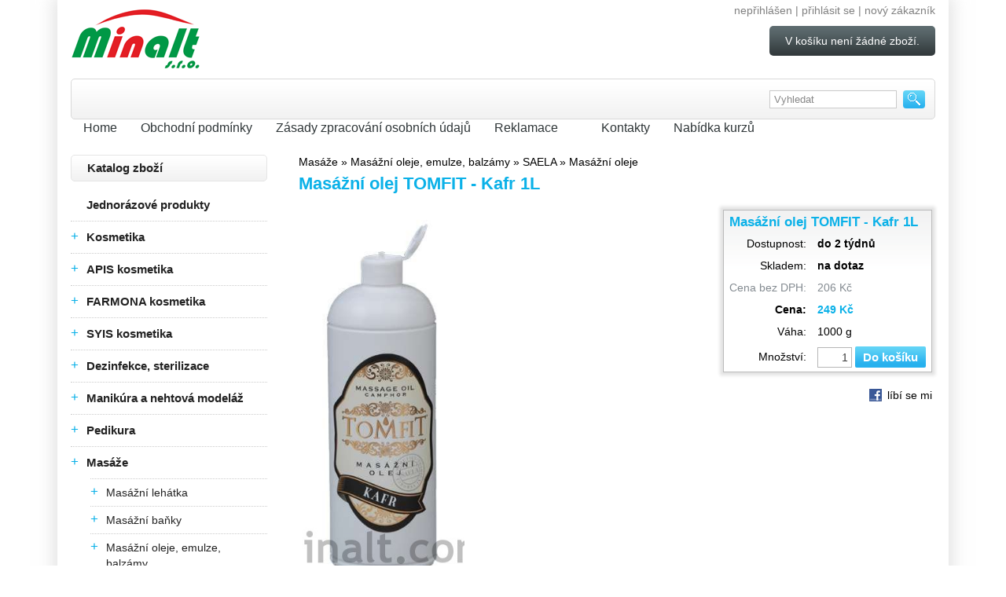

--- FILE ---
content_type: text/html; charset=UTF-8
request_url: https://www.minalt.com/cz/shop/masazni-oleje/masazni-olej-tomfit-kafr-1l/
body_size: 6101
content:

<!DOCTYPE html PUBLIC "-//W3C//DTD XHTML 1.0 Transitional//EN" "http://www.w3.org/TR/xhtml1/DTD/xhtml1-transitional.dtd">
<html xmlns="http://www.w3.org/1999/xhtml">
  <head>
	<meta http-equiv="Content-Type" content="text/html;charset=utf-8" />
	<meta http-equiv="Content-language" content="cs" />
	<link rel="shortcut icon" href="https://www.minalt.com/base/www/templates/fast_shop_tpl_clean_sky/_customize/img/favicon/minalt.ico" />	<title>Masážní olej TOMFIT - Kafr 1L za 249 Kč - Masážní oleje</title>
	<meta name="description" content="Masážní olej, oleje, masážní emulze, lávové kameny, moxa, kurzy" />
	<meta name="keywords" content="Masážní olej, kafr" />
	<meta name="author" content="CMS: NetNews Publisher; xhtml, css, templates: NetNews Team; info@netnews.cz" />
	<meta name="robots" content="all,follow" />
	<link rel="stylesheet" type="text/css" href="https://www.minalt.com/base/www/templates/fast_shop_tpl_clean_sky/styles/main.css?ver=16" media="screen, projection" />
	<link rel="stylesheet" type="text/css" href="https://www.minalt.com/base/www/templates/fast_shop_tpl_clean_sky/styles/netnews.css?ver=06" media="screen, projection" />
	<link rel="stylesheet" type="text/css" href="https://www.minalt.com/base/www/templates/fast_shop_tpl_clean_sky/styles/print.css?ver=01" media="print" />
	<link rel="stylesheet" type="text/css" href="https://www.minalt.com/base/www/templates/fast_shop_tpl_clean_sky/styles/shop.css?ver=21" media="screen, projection" />
		<script type="text/javascript" src="https://www.minalt.com/base/www/lib/jquery/1.10/jquery.min.js"></script>
		<script type="text/javascript" src="https://www.minalt.com/base/www/lib/jquery/ui/1.10/jquery-ui.min.js"></script>
		<link rel="stylesheet" type="text/css" href="https://www.minalt.com/base/www/lib/jquery/ui/1.10/themes/base/jquery-ui.css"/>
		<script type="text/javascript" src="https://www.minalt.com/base/www/lib/jquery/1.10/plugins/pretty_photo/js/jquery.prettyPhoto.js"></script>
	<link rel="stylesheet" type="text/css" href="https://www.minalt.com/base/www/lib/jquery/1.10/plugins/pretty_photo/css/prettyPhoto.css" />
	<script type="text/javascript" src="https://www.minalt.com/base/www/templates/fast_shop_tpl_clean_sky/js/init_prettyPhoto.js?ver=2"></script>
		<script type="text/javascript" src="https://www.minalt.com/base/www/lib/jquery/1.4/plugins/no_spam/jquery.nospam.js"></script>
	<script type="text/javascript" src="https://www.minalt.com/base/www/lib/jquery/1.4/plugins/no_spam/init.js"></script>
			<link rel="stylesheet" type="text/css" href="https://www.minalt.com/base/www/templates/fast_shop_tpl_clean_sky/styles/menu.css?ver=03" media="screen, projection" />
	<script type="text/javascript" src="https://www.minalt.com/base/www/lib/jquery/1.10/plugins/superfish/js/hoverIntent.js"></script>
	<script type="text/javascript" src="https://www.minalt.com/base/www/lib/jquery/1.10/plugins/superfish/js/superfish.js"></script>
			<link rel="stylesheet" type="text/css" href="https://www.minalt.com/base/www/templates/fast_shop_tpl_clean_sky/styles/jcarousel.css?ver=01" media="screen, projection" />
	<script type="text/javascript" src="https://www.minalt.com/base/www/lib/jquery/1.10/plugins/jcarousel/lib/jquery.jcarousel.min.js"></script>
	<script type="text/javascript" src="https://www.minalt.com/base/www/templates/fast_shop_tpl_clean_sky/js/init_jCarousel.js"></script>
			<link type="text/css" rel="stylesheet" href="https://www.minalt.com/base/www/lib/jquery/1.10/plugins/qtip/jquery.qtip.css?ver=1" />
	<script type="text/javascript" src="https://www.minalt.com/base/www/lib/jquery/1.10/plugins/qtip/jquery.qtip.min.js"></script>
	<script type="text/javascript" src="https://www.minalt.com/base/www/lib/jquery/1.10/plugins/qtip/imagesloaded.pkg.min.js"></script>
	<script type="text/javascript" src="https://www.minalt.com/base/www/templates/fast_shop_tpl_clean_sky/js/init_qtip.js?ver=2"></script>
		<script type="text/javascript" src="https://www.minalt.com/base/www/lib/jquery/1.10/plugins/cycle2/jquery.cycle2.min.js"></script>
	<link rel="stylesheet" type="text/css" href="https://www.minalt.com/base/www/templates/fast_shop_tpl_clean_sky/styles/search.css?ver=02" />
	<script type="text/javascript" src="https://www.minalt.com/base/www/templates/fast_shop_tpl_clean_sky/js/init.js?v=2"></script>
	<link rel="stylesheet" type="text/css" href="https://www.minalt.com/base/www/templates/fast_shop_tpl_clean_sky/_customize/styles/minalt.css?ver=66" />
		</head>
<body>

<script>
  (function(i,s,o,g,r,a,m){i['GoogleAnalyticsObject']=r;i[r]=i[r]||function(){
  (i[r].q=i[r].q||[]).push(arguments)},i[r].l=1*new Date();a=s.createElement(o),
  m=s.getElementsByTagName(o)[0];a.async=1;a.src=g;m.parentNode.insertBefore(a,m)
  })(window,document,'script','//www.google-analytics.com/analytics.js','ga');

  ga('create', 'UA-16743047-1', 'auto');
  ga('send', 'pageview');

</script>

<div id="bg_body_2">

<div id="envelope"><div id="envelope_pad">
		<div id="header">
					<a class="logo" href="https://www.minalt.com"><img src="https://www.minalt.com/base/www/templates/fast_shop_tpl_clean_sky/_customize/img/logo/minalt.png?ver=10" alt="Minalt Shop" /></a>
						<div class="customer_briefly">nepřihlášen | <a href="https://www.minalt.com/cz/shop/?shop=customer_login">přihlásit se</a> | <a href="https://www.minalt.com/cz/shop/?shop=customer_register">nový zákazník</a></div><!-- /customer_briefly -->				<div class="cart_briefly rounded">V košíku není žádné zboží.</div>	</div>

					
	<div id="mainmenu">
		
				<div id="quick_search">
					<form method="get" action="https://www.minalt.com/cz/">
						<input type="hidden" name="search" value="on" />
						<input id="quick_search_submit" type="submit" value="" alt="" />
						<input id="quick_search_input" type="text" name="q" maxlength="255" value="Vyhledat" onclick="javascript: if (this.value == 'Vyhledat') this.value ='';" />
						
					</form>
			</div><!-- /quick_search -->
			
		<div id="menu">
	<ul id="navigation" class="sf-menu sf-js-enabled">
		
			<li><a href="https://www.minalt.com" title="Home">Home</a>			</li>
			<li><a href="https://www.minalt.com/cz/obchodni-podminky/" title="Obchodní podmínky">Obchodní podmínky</a>			</li>
			<li><a href="https://www.minalt.com/cz/zasady-zpracovani-osobnich-udaju/" title="Zásady zpracování osobních údajů ">Zásady zpracování osobních údajů </a>			</li>
			<li><a href="https://www.minalt.com/cz/reklamace/" title="Reklamace">Reklamace</a>
			<ul>
			<li><a href="https://www.minalt.com/cz/poskozena-zasilka/">Poškozená zásilka</a></li>
			<li><a href="https://www.minalt.com/cz/zasilka-je-nekompletni/">Zásilka je nekompletní</a></li>
			<li><a href="https://www.minalt.com/cz/reklamace-zbozi/">Reklamace zboží</a></li>
			</ul>
			</li>
			<li><a href="https://www.minalt.com/cz/kontakty/" title="Kontakty">Kontakty</a>			</li>
			<li><a href="https://www.shiatsucentrum.com/rekvalifikacni-kurzy/" target="_blank" title="Nabídka kurzů">Nabídka kurzů</a>
			<ul>
			<li><a href="http://www.shiatsucentrum.com/rekvalifikacni-kurzy/" target="_blank">Rekvalifikační kurzy masérské</a></li>
			</ul>
			</li>
	</ul>
</div>

		
		<script type="text/javascript"> 
			$(document).ready(function(){ 
				$("#navigation").superfish();
			}); 
		</script>
		

<hr class="accessibility" />	</div>

	
	<div id="container_left">
		<div class="container_padding">
							


                <div class="panel_title shop_menu"><a href="https://www.minalt.com/cz/shop/">Katalog zboží</a></div>
                
                        <ul id="eshop_categories_tree">
						<li><a class="ico_tree" id="shop_cat_ico-130"  data-level="6" data-id="130" title="rozbalit Jednorázové produkty" > </a><a class="link " href="https://www.minalt.com/cz/shop/jednorazove-produkty-2/">Jednorázové produkty</a></li>
						<li><a class="ico_tree subcat-load active" id="shop_cat_ico-10"  data-level="7" data-id="10" title="rozbalit Kosmetika"  onclick="javascript:toggleMenuAjaxShopCat('10');">+</a><a class="link " href="https://www.minalt.com/cz/shop/kosmetika/">Kosmetika</a><span id="shop_subcats_id-10"></span></li>
						<li><a class="ico_tree subcat-load active" id="shop_cat_ico-291"  data-level="11" data-id="291" title="rozbalit APIS kosmetika"  onclick="javascript:toggleMenuAjaxShopCat('291');">+</a><a class="link " href="https://www.minalt.com/cz/shop/apis-kosmetika/">APIS kosmetika</a><span id="shop_subcats_id-291"></span></li>
						<li><a class="ico_tree subcat-load active" id="shop_cat_ico-375"  data-level="106" data-id="375" title="rozbalit FARMONA kosmetika"  onclick="javascript:toggleMenuAjaxShopCat('375');">+</a><a class="link " href="https://www.minalt.com/cz/shop/farmona-kosmetika/">FARMONA kosmetika</a><span id="shop_subcats_id-375"></span></li>
						<li><a class="ico_tree subcat-load active" id="shop_cat_ico-147"  data-level="112" data-id="147" title="rozbalit SYIS kosmetika"  onclick="javascript:toggleMenuAjaxShopCat('147');">+</a><a class="link " href="https://www.minalt.com/cz/shop/syis-kosmetika-2/">SYIS kosmetika</a><span id="shop_subcats_id-147"></span></li>
						<li><a class="ico_tree subcat-load active" id="shop_cat_ico-303"  data-level="114" data-id="303" title="rozbalit Dezinfekce, sterilizace"  onclick="javascript:toggleMenuAjaxShopCat('303');">+</a><a class="link " href="https://www.minalt.com/cz/shop/dezinfekce-sterilizace/">Dezinfekce, sterilizace</a><span id="shop_subcats_id-303"></span></li>
						<li><a class="ico_tree subcat-load active" id="shop_cat_ico-33"  data-level="121" data-id="33" title="rozbalit Manikúra a nehtová modeláž"  onclick="javascript:toggleMenuAjaxShopCat('33');">+</a><a class="link " href="https://www.minalt.com/cz/shop/manikura-a-nehtova-modelaz/">Manikúra a nehtová modeláž</a><span id="shop_subcats_id-33"></span></li>
						<li><a class="ico_tree subcat-load active" id="shop_cat_ico-16"  data-level="125" data-id="16" title="rozbalit Pedikura"  onclick="javascript:toggleMenuAjaxShopCat('16');">+</a><a class="link " href="https://www.minalt.com/cz/shop/pedikura/">Pedikura</a><span id="shop_subcats_id-16"></span></li>
						<li><a class="ico_tree subcat-load active" id="shop_cat_ico-81"  data-level="132" data-id="81" title="rozbalit Masáže"  onclick="javascript:toggleMenuAjaxShopCat('81');">+</a><a class="link " href="https://www.minalt.com/cz/shop/masaze/">Masáže</a>
							<ul id="shop_cat-81">
						<li>
<a class="ico_tree subcat-load active" id="shop_cat_ico-85"  data-level="29" data-id="85"  onclick="javascript:toggleMenuAjaxShopCat('85');">+</a><a class="link" href="https://www.minalt.com/cz/shop/masazni-lehatka-2/">Masážní lehátka</a>							<span id="shop_subcats_id-85"></span></li>
						<li>
<a class="ico_tree subcat-load active" id="shop_cat_ico-7"  data-level="58" data-id="7"  onclick="javascript:toggleMenuAjaxShopCat('7');">+</a><a class="link" href="https://www.minalt.com/cz/shop/masazni-banky/">Masážní baňky</a>							<span id="shop_subcats_id-7"></span></li>
						<li>
<a class="ico_tree subcat-load active" id="shop_cat_ico-29"  data-level="66" data-id="29"  onclick="javascript:toggleMenuAjaxShopCat('29');">+</a><a class="link" href="https://www.minalt.com/cz/shop/masazni-oleje-emulze-balzamy/">Masážní oleje, emulze, balzámy</a>							<ul id="shop_cat-29">
							<li>
<a class="ico_tree subcat-load active" id="shop_cat_ico-30"  data-level="30" data-id="30"  onclick="javascript:toggleMenuAjaxShopCat('30');">+</a><a class="link" href="https://www.minalt.com/cz/shop/saela/">SAELA</a>								<ul id="shop_cat-30">
								<li>
<a class="ico_tree" id="shop_cat_ico-74"  data-level="74" data-id="74" > </a><a class="link" href="https://www.minalt.com/cz/shop/masazni-emulze/">Masážní emulze </a></li>
								<li>
<a class="ico_tree" id="shop_cat_ico-75"  data-level="75" data-id="75" > </a><a class="link active" href="https://www.minalt.com/cz/shop/masazni-oleje/">Masážní oleje</a></li>
								</ul>
</li>
							<li>
<a class="ico_tree subcat-load active" id="shop_cat_ico-368"  data-level="89" data-id="368"  onclick="javascript:toggleMenuAjaxShopCat('368');">+</a><a class="link" href="https://www.minalt.com/cz/shop/thajske-oleje/">Thajské oleje</a>								<span id="shop_subcats_id-368"></span></li>
							</ul>
</li>
						<li>
<a class="ico_tree" id="shop_cat_ico-315"  data-level="160" data-id="315" > </a><a class="link" href="https://www.minalt.com/cz/shop/plakaty-model-cloveka/">Plakáty, model člověka</a></li>
						<li>
<a class="ico_tree" id="shop_cat_ico-22"  data-level="315" data-id="22" > </a><a class="link" href="https://www.minalt.com/cz/shop/lavove-kameny-ohrivaci-nadoby/">Lávové kameny, ohřívací nádoby</a></li>
							</ul>
</li>
						<li><a class="ico_tree" id="shop_cat_ico-328"  data-level="224" data-id="328" title="rozbalit Čínská medicína" > </a><a class="link " href="https://www.minalt.com/cz/shop/cinska-medicina/">Čínská medicína</a></li>
						<li><a class="ico_tree" id="shop_cat_ico-311"  data-level="265" data-id="311" title="rozbalit Kinesiotaping" > </a><a class="link " href="https://www.minalt.com/cz/shop/kinesiotaping/">Kinesiotaping</a></li>
					</ul>



<script type = "text/javascript" language = "javascript">
	 $(document).ready(function() {
			//  https://stackoverflow.com/questions/16598213/how-to-bind-events-on-ajax-loaded-content
			$(document).on("click", '.subcat-load', function(event) {
				
				level=$(this).data("level");
				id=$(this).data("id");
				
				if ($("#shop_cat_ico-"+id).hasClass("loaded")==false) {
				$("#shop_subcats_id-"+id).html("<span class=\"loading\"> ...</span>");
				 $.ajax({
				 		 	
				 		 	url: "https://www.minalt.com/base/www/templates/fast_shop_tpl_clean_sky/shop/menu/menu_3-ajax-subcats.php?cl=580160&level="+level+"&id="+id,
				 		 	
				 		 	async: true,
				 		 	success: function(result){
							$("#shop_subcats_id-"+id).html(result);
							$("#shop_cat_ico-"+id).addClass("loaded");
					}});
				}
				
			});
	 });
</script>
				
												
						

			<div class="pl_banner_left"><a target="_blank" href="https://cms6.netnews.cz/www/./banner/clickthru.php?banner=580160-2-60"><img alt="Shiatsu centrum Ostrava" src="https://www.minalt.com/base/files/banners/580160/banner_shiatsucentrum.png" /></a></div>
				<div class="pl_banner_left"><a target="_blank" href="https://cms6.netnews.cz/www/./banner/clickthru.php?banner=580160-3-812"><img alt="Heureka - ověřené hodnocení obchodu MINALT" src="https://www.minalt.com/base/files/banners/580160/heureka.png" /></a></div>
														</div>

	</div><!-- /container_left -->

	<div id="container_main">
		<div class="container_main_padding">

																												
		<div class="content_padding content">
		
<a id="top"></a>







	<div class="shop_path_categories"><div class="shop_path_categories_padding">
					<a class="shop_path_category" href="https://www.minalt.com/cz/shop/masaze/">Masáže</a>
			&#187;
					<a class="shop_path_category" href="https://www.minalt.com/cz/shop/masazni-oleje-emulze-balzamy/">Masážní oleje, emulze, balzámy</a>
			&#187;
					<a class="shop_path_category" href="https://www.minalt.com/cz/shop/saela/">SAELA</a>
			&#187;
				<a class="shop_path_category_selected" href="https://www.minalt.com/cz/shop/masazni-oleje/">Masážní oleje</a>
	</div></div><!-- /shop_path_categories -->

	<h1 class="category_title">Masážní olej TOMFIT - Kafr 1L</h1>


	
	<table class="shop fullwidth padding">
	<tr>
		<td class="shop_pd_image_intro">
										<div class="shop_pd_image">
					<a rel="prettyPhoto[6347]" href="https://www.minalt.com/base/files/shop-images/580160/6347-masazni-olej-tomfit-kafr_jpg_big.jpg" title=""><img src="https://www.minalt.com/base/files/shop-images/580160/6347-masazni-olej-tomfit-kafr_jpg_big.jpg" alt=""></a>
				</div>
								</td>
		<td class="shop_pd_info_box">

		<form action="https://www.minalt.com/cz/shop/masazni-oleje/masazni-olej-tomfit-kafr-1l/" method="post">
		<input type="hidden" name="tpl" value="" />

			<table class="shop_pd_info_box">
			<tr>
				<td colspan="2"><h1 class="shop_pd_product_title">Masážní olej TOMFIT - Kafr 1L</h1></td>
			</tr>
						<tr>
				<td class="label">Dostupnost:</td>
				<td>
					<strong>
													do 2 týdnů
											</strong>
				</td>
			</tr>
						<tr>
				<td class="label">Skladem:</td>
				<td>
					<strong>
													na dotaz
											</strong>
				</td>
			</tr>
																				<tr>
					<td class="label"><span class="note">Cena bez DPH:</span></td>
					<td>
						<span class="note">206 Kč</span>
					</td>
				</tr>
								<tr>
					<td class="label"><nobr><strong>Cena:</strong></nobr></td>
					<td><span class="price">249 Kč</span>
					</td>
				</tr>
															<tr>
					<td class="label">Váha:</td>
					<td>1000 g</td>
			</tr>
									<tr>
				<td class="shop_pd_product_to_cart">Množství:</td>
				<td>
					<input type="hidden" name="shop_order_by" value="" />
					<input type="hidden" name="shop_action" value="shop_cart_add_product" />
					<input type="hidden" name="shop_id_shop_product" value="6347" />
					<input type="text" class="shop_pd_quantity" name="shop_quantity" size="3" maxlength="20" value="1" />
					<button class="shop_button_add_to_cart" type="submit">Do košíku</button>
				</td>
			</tr>
															</table><!-- /shop_pd_info_box -->

		</form>
		<div class="cleaner"></div>
		
				
		<div class="share_box">
			<a class="share" href="javascript:void(0)" onclick="window.open('http://www.facebook.com/sharer.php?s=100&p[url]=https://www.minalt.com/cz/shop/masazni-oleje/masazni-olej-tomfit-kafr-1l/&p[images][0]=https://www.minalt.com/base/files/shop-images/580160/6347-masazni-olej-tomfit-kafr_jpg_big-prev.jpg&p[title]=Masážní olej TOMFIT - Kafr 1L', '', 'toolbar=0, resizable=yes, scrollbars=yes, status=0, width=800, height=450')"><img class="icon" src="https://www.minalt.com/base/www/templates/fast_shop_tpl_clean_sky/img/ico/16/facebook.gif" alt="facebook" /> líbí se mi</a>
		</div>
		
		</td>
	</tr>
	</table><!-- /shop_pd_intro -->
	<br />

	
	<div class="shop_pd_text">
		<div class="xzbozi_popis">Masážní olej obsahuje kafr, má hřejivý efekt a je určen pro sportovní a rehabilitační masáž.</div>
<div class="xzbozi_text">
<p style="text-align: justify;"><strong>Masážní olej TOMFIT kafr</strong> pomáhá při únavě a bolesti. Tento <strong>masážní olej s kafrem </strong>se užívá tradičně v medicíně, je bez parfémů, barviv a konzervačních látek. Díky tomu je vhodný pro citlivou pleť a příznivě působí na pokožku.</p>
<h3><span style="text-decoration: underline;"><strong>Způsob použití oleje:</strong></span><span style="text-decoration: underline;"></span></h3>
<p> </p>
<ul>
<li>hřejivý efekt</li>
<li>pomáhá při únavě a bolesti</li>
<li>tradiční použití v medicíně</li>
<li>vhodný pro citlivou pleť</li>
<li>bez parfémů, barviv a konzervačních látek</li>
<li>vhodný pro sportovní masáž</li>
</ul>
</div>
<p><br /><br /></p>
	</div><!-- /shop_pd_text -->

			
			
		
	<div class="shop_pd_back_to_top"><div class="shop_pd_back_to_top_padding">
		<a href="#top"><img class="shop_pd_back_to_top" alt="zpět nahoru" title="zpět nahoru" src="https://www.minalt.com/base/www/templates/fast_shop_tpl_clean_sky/img/shop/ico/16/top.gif" /></a>
	</div></div>

		

	

				</div>

		</div>
	</div><!-- /container_main -->

	<div class="cleaner"></div>
	

<div class="panel_bottom_promotions">
	<h2><span>Zboží</span> V AKCI</h2>
	<div class="jcarousel-wrapper">
		<div id="pb_promotions" class="jcarousel">
			<ul>
									<li>
					<div class="shop_panel_item tiny">
<div class="shop_panel_item_padding tiny">
	<div class="sci_image">
			<div class="sci_image_valign"><a href="https://www.minalt.com/cz/shop/jednorazove-produkty-2/jednorazovy-podhlavnik-z-netkane-textilie-100ks/"><img alt="" src="https://www.minalt.com/base/files/shop-images/580160/30449-podklad-przescieradlo-higieniczne-wloknina-50cmx50m-kopie-prev.jpg" /></a></div>
		</div>
	<div class="sci_content">
		<h3><a href="https://www.minalt.com/cz/shop/jednorazove-produkty-2/jednorazovy-podhlavnik-z-netkane-textilie-100ks/">JEDNORÁZOVÝ PODHLAVNÍK Z NETKANÉ TEXTILIE - 100ks/bal - TYP U</a></h3>
		<a class="sci_detail" href="https://www.minalt.com/cz/shop/jednorazove-produkty-2/jednorazovy-podhlavnik-z-netkane-textilie-100ks/" title="více"><img src="https://www.minalt.com/base/www/templates/fast_shop_tpl_clean_sky/img/shop/li.gif" alt="více" /></a>
		<div class="sci_price">150 Kč</div>
	</div>
</div>
</div> <!-- /shop_catalog_item_container -->			
					</li>
									<li>
					<div class="shop_panel_item tiny">
<div class="shop_panel_item_padding tiny">
	<div class="sci_image">
			<div class="sci_image_valign"><a href="https://www.minalt.com/cz/shop/jednorazove-produkty-2/bavlnene-odlicovaci-tampony-natural-500g/"><img alt="" src="https://www.minalt.com/base/files/shop-images/580160/129432-IMG_20230223_115715-prev.jpg" /></a></div>
		</div>
	<div class="sci_content">
		<h3><a href="https://www.minalt.com/cz/shop/jednorazove-produkty-2/bavlnene-odlicovaci-tampony-natural-500g/">BAVLNĚNÉ ODLIČOVACÍ TAMPONY NATURAL 500g</a></h3>
		<a class="sci_detail" href="https://www.minalt.com/cz/shop/jednorazove-produkty-2/bavlnene-odlicovaci-tampony-natural-500g/" title="více"><img src="https://www.minalt.com/base/www/templates/fast_shop_tpl_clean_sky/img/shop/li.gif" alt="více" /></a>
		<div class="sci_price">160 Kč</div>
	</div>
</div>
</div> <!-- /shop_catalog_item_container -->			
					</li>
									<li>
					<div class="shop_panel_item tiny">
<div class="shop_panel_item_padding tiny">
	<div class="sci_image">
			<div class="sci_image_valign"><a href="https://www.minalt.com/cz/shop/masazni-oleje-emulze-balzamy/masazni-olej-glm-na-pohybovy-aparat/"><img alt="" src="https://www.minalt.com/base/files/shop-images/580160/133730-jalovcovy-prev.jpg" /></a></div>
		</div>
	<div class="sci_content">
		<h3><a href="https://www.minalt.com/cz/shop/masazni-oleje-emulze-balzamy/masazni-olej-glm-na-pohybovy-aparat/">Masážní olej GLM - NA POHYBOVÝ APARÁT</a></h3>
		<a class="sci_detail" href="https://www.minalt.com/cz/shop/masazni-oleje-emulze-balzamy/masazni-olej-glm-na-pohybovy-aparat/" title="více"><img src="https://www.minalt.com/base/www/templates/fast_shop_tpl_clean_sky/img/shop/li.gif" alt="více" /></a>
		<div class="sci_price">250 Kč</div>
	</div>
</div>
</div> <!-- /shop_catalog_item_container -->			
					</li>
									<li>
					<div class="shop_panel_item tiny">
<div class="shop_panel_item_padding tiny">
	<div class="sci_image">
			<div class="sci_image_valign"><a href="https://www.minalt.com/cz/shop/jednorazove-produkty-2/jednorazovy-podhlavnik-z-netkane-textilie-100ks-2/"><img alt="" src="https://www.minalt.com/base/files/shop-images/580160/48127-podhlavnik_X-prev.jpg" /></a></div>
		</div>
	<div class="sci_content">
		<h3><a href="https://www.minalt.com/cz/shop/jednorazove-produkty-2/jednorazovy-podhlavnik-z-netkane-textilie-100ks-2/"> JEDNORÁZOVÝ PODHLAVNÍK Z NETKANÉ TEXTILIE - 100ks/bal - TYP X</a></h3>
		<a class="sci_detail" href="https://www.minalt.com/cz/shop/jednorazove-produkty-2/jednorazovy-podhlavnik-z-netkane-textilie-100ks-2/" title="více"><img src="https://www.minalt.com/base/www/templates/fast_shop_tpl_clean_sky/img/shop/li.gif" alt="více" /></a>
		<div class="sci_price">150 Kč</div>
	</div>
</div>
</div> <!-- /shop_catalog_item_container -->			
					</li>
							</ul>
			<div class="cleaner"></div>
		</div>
		<a href="#" class="jcarousel-control-prev">&lsaquo;</a>
		<a href="#" class="jcarousel-control-next">&rsaquo;</a>
	</div>
</div>
<div class="cleaner"></div>
	<div class="cleaner"></div>

	
	<div id="menu_bottom" class="rounded">
	<ul>
			<li class="first"><a href="https://www.minalt.com/cz/home/">Home</a></li>
			<li ><a href="https://www.minalt.com/cz/obchodni-podminky/">Obchodní podmínky</a></li>
			<li ><a href="https://www.minalt.com/cz/zasady-zpracovani-osobnich-udaju/">Zásady zpracování osobních údajů </a></li>
			<li ><a href="https://www.minalt.com/cz/reklamace/">Reklamace</a></li>
			<li ><a href="https://www.minalt.com/cz/kontakty/">Kontakty</a></li>
			<li ><a href="https://www.minalt.com/cz/nabidka-kurzu/">Nabídka kurzů</a></li>
		</ul>
</div>
	<div id="footer_powered">
	<div id="copyright">&copy; 2026 Minalt Shop</div>
	
		<div id="link_mobile">
																			<a href="http://www.minalt.com/cz/shop/masazni-oleje/masazni-olej-tomfit-kafr-1l/?mobiletpl=1">zobrazit mobilní verzi</a>
	</div>
	
	<a target="_blank" href="http://www.fast-shop.cz"><img id="powered_by" src="https://www.minalt.com/base/www/templates/fast_shop_tpl_clean_sky/img/powered_by_fastshop.png" alt="internetový obchod, eshop levně rychle" /></a>
	
</div><!-- /footer_powered -->	
	
<div class="footer_note center">
	
			<div class="cont">Na těchto stránkách nedochází k přímé úhradě zboží. Úhrada za zboží probíhá prostřednictvím dobírky u přepravní společnosti, převodem z účtu na účet. Proto platba není evidována u správce daně.<br />
Úhrada za zboží v hotovosti či platební kartou je řádně zaevidována u správce daně v den úhrady za zboží, a to v rámci stálé provozovny společnosti MINALT, s.r.o.</div>
		
		
</div>
</div></div><!-- /envelope -->

</div><!-- /bg_body_2 -->
</body>
</html>


--- FILE ---
content_type: text/css
request_url: https://www.minalt.com/base/www/templates/fast_shop_tpl_clean_sky/styles/netnews.css?ver=06
body_size: 2184
content:
/* common settings */
.content { line-height: 130%; }

.content p { margin: 0; }

.content table {
	border-collapse: collapse;
}

.content td {
	border-collapse: collapse;
}

.accessibility { display: none; }

.cleaner{
	clear: both;
	line-height: 0px;
	height: 0px;
	font-size: 0;
}

.cleaner_left{
	clear: left;
	line-height: 0px;
	height: 0px;
	font-size: 0;
}
.note {color: #848b91; }
.linethrough { text-decoration: line-through; }
.gt {text-align: right; }

button {
	width:auto;
	overflow:visible;
	margin: 0px;
	padding: 3px 5px;
}

img { border:0; }
a > img { border:0; }
a { color:black; }

/* source: http://developer.mozilla.org/en/docs/Consistent_List_Indentation */
.content ul {
	margin-left: 0; padding-left: 15px;
	margin-top: 2px; margin-bottom: 2px;
}
.content ol {
	margin-left: 0px; padding-left: 20px;
	margin-top: 2px; margin-bottom: 2px;
}
.content li { margin-bottom: 4px; }

img.icon {
	border: 0px;
	vertical-align: middle;
	width: 16px; height: 16px;
	margin: 0px 3px 2px 3px;
}

img.no_border { border: 0px; }

div.message {
	background-color: #F8F8F8;
	border: 1px solid #DDDDDD;
	color: #323234;
	line-height: 140%;
	margin: 3px 0px 3px 0px;
}
div.message_padding {
	width: auto;
	padding: 6px 10px 6px 10px;
}

div.info_message {
	background-color: #F8F8F8;
	border: 1px solid #DDDDDD;
	color: #323234;
	font-weight: bold;
	background-image : url("../img/bcg/message/info.gif");
	background-position: top left;
	background-repeat: no-repeat;
	line-height: 140%;
	margin: 3px 0px 3px 0px;
}
div.info_message_padding {
	width: auto;
	padding: 6px 10px 6px 25px;
}

div.warning_message {
	background-color: #FFF9E6;
	border: 1px solid #FFAF75;
	color: #EC0C00;
	background-image : url("../img/bcg/message/warning.gif");
	background-position: top left;
	background-repeat: no-repeat;
	line-height: 140%;
	margin: 3px 0px 3px 0px;
}
div.warning_message_padding {
	width: auto;
	padding: 6px 10px 6px 25px;
}

.context_help_cursor {border-bottom: 1px dotted black; cursor: help;}

.content h1, .content h2, .content h3, .content h4, .content h5, .content h6 {
	color: #0bb1e8;
}
.content h1 span, .content h2 span, .content h3 span, .content h4 span, .content h5 span, .content h6 span {
	color:black;
}
.content h1, .content h2{
	margin: 10px 0px 10px 0px;
}
.content h1{
	font-size: 140%;
}
.content h2{
	font-size: 130%;
}
.content h3{
	margin: 4px 0px 4px 0px;
	font-size: 120%;
}
.content h4, .content h5, .content h6{
	margin: 4px 0px 4px 0px;
	font-size: 100%;
}

hr {
	width: 100%;
	background-color: transparent;
  color: transparent;
	border: 0px;
  border-top: 1px solid #d3d3d3;
  height: 1px;
	padding: 0; margin: 7px 0 10px 0;
}
/* end of: common settings */

/* pagination */
div.pagination {
	width: 100%;
	text-align: right;
	margin-bottom: 4px;
	margin-top: 4px;
	color: #121212;
}
a.pagination, a.pagination:visited {
	color: #121212;
}
.pagination_current {
	font-weight: bold;
	color: #DD0D0D;
}
/* end of: pagination */

/* articles */
h1.category_title, h2.category_title, h3.category_title {
	font-size: 150%;
	margin-bottom: 20px;
}
h1.article_title, h2.article_title {
}

div.article_text {
	text-align: justify;
	margin-bottom: 6px;
}
div.article_date {
	color: #6f767b;
	margin-bottom: 3px;
}
div.no_article {
	margin-top: 30px;
	margin-bottom: 30px;
	color: #444;
}
div.articles_list_counter {
	margin-top: 10px;
	margin-bottom: 5px;
	margin-left: 20px;
}
ul.articles_list {
	margin-top: 3px;
	margin-left: 0; padding-left: 20px;
	margin-top: 0px; margin-bottom: 0px;
	padding-bottom: 5px;
	list-style-type: square;
	color: #0bb1e8;
}

ul.articles_list li {
	margin-bottom: 5px;
}
li.article_select {
}
a.article_select, a.article_select:visited, a.article_select:hover {
	color: #0bb1e8;
	font-weight: bold;
	text-decoration: underline;
}
a.article_select:hover {
	color: #0bb1e8;
	text-decoration: none;
}

li.article_selected {
	color: #38372D;
	background-repeat: no-repeat;
	background-position: center left;
}

a.article_selected, a.article_selected:visited, a.article_selected:hover {
	color: #38372D;
	font-weight: bold;
	text-decoration: none;
}
a.article_selected:hover {
	color: #38372D;
	text-decoration: underline;
}
div.divider {
	height: 2px;
	border-bottom: 1px solid #CECECE;
	margin: 5px 0px 15px 0px;
}
/* end of: articles */

/* navigation */
div.subcategories {
	padding: 0px 0px 10px 0px;
	border-bottom: 1px solid #CECECE;
	margin-bottom: 11px;
}
ul.subcategories {
	list-style-type: none;
}
ul.subcategories li {
	background: url('../img/netnews/subcategory.gif') no-repeat left 0px;
	padding-left: 18px;
	margin-bottom: 3px;
}
a.subcategory, a.subcategory:visited {
	padding-left: 4px;
	color: #0bb1e8;
	text-decoration: none;
	font-weight: bold;
}
a.subcategory:hover {
	text-decoration: underline;
}
/* end of: navigation */

div.gallery_new {
  margin:5px 0 10px 0;  
} 

div.gallery_new a {
  background-color: #EEEEEE;
  background-repeat: no-repeat;
  background-position: center center;
  border:3px solid #EEEEEE;
  display:block;
  height:144px;
  width:192px;
  float:left;
  margin:0 4px 4px 0;
} 

div.gallery_new a:hover {
  border-color:#5ab1f1;
}

div.gallery_env {
  margin:5px 0 10px 0;  
} 

div.gallery_env .item {
	width: 198px; /* 192 + 6 */
	float:left;
	margin:0 4px 4px 0;
}

div.gallery_env .social {
	padding: 4px 4px 8px 4px;
}

div.gallery_env .item .image a {
  background-color: #EEEEEE;
  background-repeat: no-repeat;
  background-position: center center;
  border:3px solid #EEEEEE;
  display:block;
  height:180px;
  width:192px;
} 

div.gallery_env .item .image a:hover {
  border-color:#5ab1f1;
}

div.gallery_env .descr {
	padding: 4px 4px 8px 4px;
	height: 30px;
	overflow: hidden;
}

div.gallery_env .descr a {
	color: #0BB1E8;
	font-weight: bold;
}

/* attachments */
div.attachments {
	margin: 4px 0 8px 0;
}

.attachments_title {
	color: #0bb1e8;
	font-weight: bold;
	margin-top: 5px;
	margin-bottom: 2px;
}
div.attachment {
	margin-bottom: 3px;
}
a.attachment_name, a.attachment_name:visited {
	color: #0bb1e8;
	font-weight: bold; 
	text-decoration: underline;
}
a.attachment_name:hover {
	color: #0bb1e8;
	text-decoration: none;
}

.attachment_mimetype  {
	color: #5d6266;
}
.attachment_description {
	color: #5d6266;
	margin-left: 23px;
}
/* end of: attachments */

/* up to parent */
div.up_to_parent {
	margin: 0px 0px 10px 0px;
	background: url(../img/netnews/up_to_parent.gif) top left no-repeat;
}

div.up_to_parent_padding {
	width: auto;
	padding: 6px 10px 6px 20px;
}

a.up_to_parent, a.up_to_parent:visited, a.up_to_parent:hover {
	color: #0bb1e8;
	text-decoration: none;
}

a.up_to_parent:hover{
	text-decoration: underline;
}
/* end of: up to parent */

/* sitemap */
div.link_sitemap {
	margin: 10px;
	margin-left: 30px;
}
a.link_sitemap, a.link_sitemap:visited, a.link_sitemap:hover {
	text-decoration: none;
}
a.link_sitemap:hover {
	text-decoration: underline;
}
table.sitemap {
	width: 98%;
	border-collapse: collapse;
	margin-top: 5px;
}
tr.sitemap_color_1 td {
	border-bottom: 1px solid #CECECE;
}
tr.sitemap_color_2 td { 
	border-bottom: 1px solid #CECECE;
}
tr.sitemap_color_3 td { 
	border-bottom: 1px solid #CECECE;
}

a.category_sitemap, a.category_sitemap:visited {
	color: #0bb1e8;
	font-weight: bold;
	text-decoration: none;
}
a.category_sitemap:hover {color: #0bb1e8; text-decoration: underline;}

a.article_sitemap, a.article_sitemap:visited {
	color: #40423E;
	text-decoration: none;	
}
a.article_sitemap:hover {color: #d22500; text-decoration: underline;}

.category_sitemap_count_articles {
	color: #8C8C8C;
}

div.subcategories_sitemap {
	color: #5d5d5d;
	margin-top: 10px;
	margin-bottom: 10px;
}
/* end of: sitemap */

/* forms */
input, textarea { }

input.solid, textarea.solid {
	border: 1px solid #989696;
	color: #000000;
	background-color: #FFFFFF; 
}
input.solid_disabled {
	border: 1px solid #c0b8ab;
	background-color: #eeebe8;
}
input.button, button.button {
	border: 1px solid #bdbbbb;
	color: #434242;
	background-color: #fcfdfd;
}
.checkbox {
	vertical-align: middle;
}
.radio { }
.label { }

.required {color: #0bb1e8;}
.required_2 {color: #000091;}
.error {color: #E10000;}
.warning {color: #E10000;} 
.ok {color: #257735;}
/* end of: forms */

/* (visual editor) table_1 style */
table.table_1 {
	border: 1px;
	border-collapse: collapse;
}
table.table_1 td {
	border: 1px;
	border-collapse: collapse;
}
/* end of: (visual editor) table_1 style */



--- FILE ---
content_type: text/css
request_url: https://www.minalt.com/base/www/templates/fast_shop_tpl_clean_sky/styles/jcarousel.css?ver=01
body_size: 407
content:
/** Carousel **/
.jcarousel-wrapper {
	margin: 0 20px 20px 20px;
	position: relative;
}

.jcarousel {
    position: relative;
    overflow: hidden;
    width: 1060px;
    height: 100px;
}

.jcarousel ul {
    width: 20000em;
    position: relative;
    list-style: none;
    margin: 0;
    padding: 0;
}

.jcarousel li {
    float: left;
    width: 212px;
    height: 100px;
}

/** Carousel Controls **/

.jcarousel-control-prev,
.jcarousel-control-next {
    position: absolute;
    top: 40px;
    width: 17px; height: 31px;
    text-align: center;
    font-size: 0;
}

.jcarousel-control-prev {
    left: -20px;
    background: transparent url('../img/shop/prev.gif') no-repeat 0 0;
}

.jcarousel-control-next {
    right: -20px;
    background: transparent url('../img/shop/next.gif') no-repeat 0 0;
}

.jcarousel-control-prev:hover span,
.jcarousel-control-next:hover span {
    display: block;
}

.jcarousel-control-prev.inactive,
.jcarousel-control-next.inactive {
    opacity: .5;
    cursor: default;
}


--- FILE ---
content_type: text/css
request_url: https://www.minalt.com/base/www/templates/fast_shop_tpl_clean_sky/_customize/styles/minalt.css?ver=66
body_size: 177
content:

#header .logo {
	top: 11px; left: 0px;
}

#header .logo img {
	width: 165px;
}


/* catalog: eshop item title height */ 
div.shop_catalog_item_padding {
	height: 300px;
}
div.shop_catalog_item div.sci_content {
	height: 80px;
}

div.shop_catalog_item div.sci_content H2 {
	height: 60px;
}

--- FILE ---
content_type: text/css
request_url: https://www.minalt.com/base/www/templates/fast_shop_tpl_clean_sky/styles/print.css?ver=01
body_size: 33
content:
#header, #footer {display: none;}

--- FILE ---
content_type: application/javascript
request_url: https://www.minalt.com/base/www/templates/fast_shop_tpl_clean_sky/js/init.js?v=2
body_size: 270
content:

function toggleMenuShopCat(id) {
    if ($('#shop_cat-'+id).is(":visible") ) {
        $('#shop_cat-'+id).hide("slow");
        $('#shop_cat_ico-'+id).text("+");
    } else {
        $('#shop_cat-'+id).show("slow");
        $('#shop_cat_ico-'+id).text("-");
    }
}


function toggleMenuAjaxShopCat(id) {
    if ($('#shop_cat_ico-'+id).hasClass('ajax-loaded')) {
        // console.log('ajax-loaded id ' + id);
        if ($('#shop_cat-'+id).is(":visible") ) {
            // console.log('id ' + id + ' is visible, hiding');
            $('#shop_cat-'+id).hide("slow");
            $('#shop_cat_ico-'+id).text("+");
        } else {
            $('#shop_cat-'+id).show("slow");
            $('#shop_cat_ico-'+id).text("-");
            // console.log('id ' + id + ' is hidden, showing');
        }
    } else {
        $('#shop_cat_ico-'+id).addClass('ajax-loaded');
        $('#shop_cat_ico-'+id).text("-");
        // console.log('ajax-loading id ' + id);
    }

}